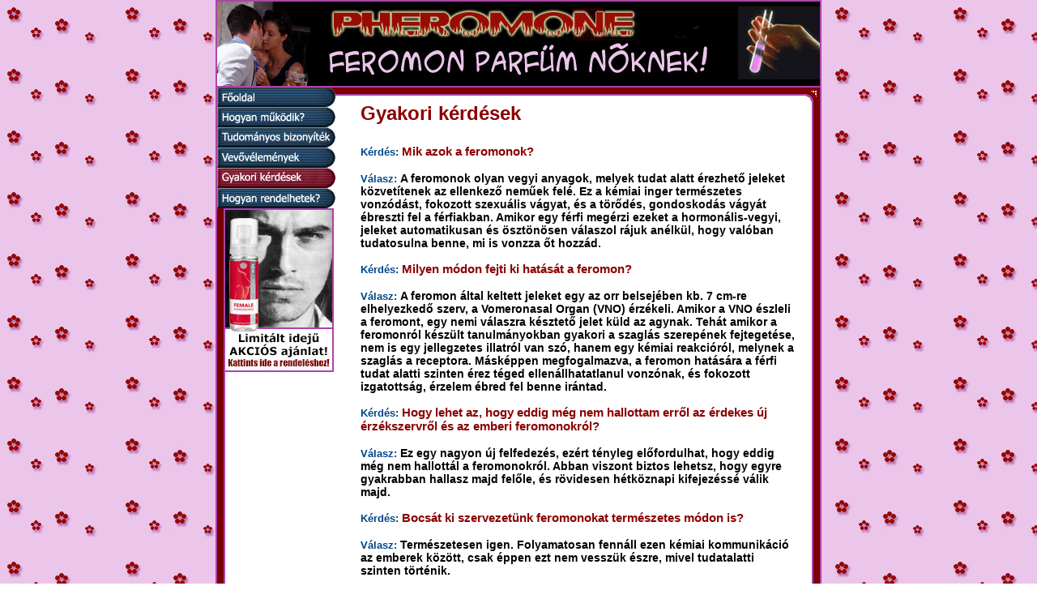

--- FILE ---
content_type: text/html; charset=ISO-8859-2
request_url: https://www.feromonparfum.hu/feromon_kerdesek
body_size: 4035
content:
<!DOCTYPE HTML PUBLIC "-//W3C//DTD HTML 4.01 Transitional//EN">
<HTML>
<HEAD>
<meta http-equiv="Content-Type" content="text/html; charset=iso-8859-2;">
<meta http-equiv="Content-Language" content="hu">
<meta name="keywords" content="feromon, parfüm, csábító parfüm, csábítás, feromon nőknek">
<meta name="description" content="Feromon parfüm - a férfiak elcsábításához. A női feromon parfüm segítségével a legtutibb pasikat is egyszerűen magadba bolondíthatod!">
<TITLE>Gyakori kérdések</TITLE>
<link href="feromonparfum.css?r=5" rel="stylesheet" type="text/css">
<script language="JavaScript" src="feromonparfum.js?r=5" type="text/javascript"></script>
</HEAD>
<BODY>
<center><img src='pic/fejlec3.jpg' alt='Feromon parfüm nőknek' title='Feromon parfüm nőknek' border='0' width='748'><br><table cellpadding=0 cellspacing=0 bgcolor='White'><tr><td width=149 style='background-image: url(pic/feromon_fotabla_bal_kozep.jpg);' valign=top><a href='http://www.feromonparfum.hu/'><img src='pic/feromon1_off.jpg' alt='Feromon parfüm főoldal' title='Feromon parfüm főoldal' border=0></a><br><a href='feromon_hogy_mukodik'><img src='pic/feromon2_off.jpg' alt='Hogyan működik a feromon parfüm' title='Hogyan működik a feromon parfüm' border=0></a><a href='tudomanyos_bizonyitek'><img src='pic/feromon3_off.jpg' alt='Tudományos bizonyíték a feromon parfümre' title='Tudományos bizonyíték a feromon parfümre' border=0></a><a href='feromon_velemenyek'><img src='pic/feromon4_off.jpg' alt='Feromon vélemények' title='Feromon vélemények' border=0></a><img src='pic/feromon6_on.jpg' alt='Feromon kérdések' title='Feromon kérdések'><a href='noi_feromon_rendeles'><img src='pic/feromon7_off.jpg' alt='Női feromon parfüm rendelés' title='Női feromon parfüm rendelés' border=0></a><a href='noi_feromon_rendeles'><img src='pic/feromon8_akcio.jpg' alt='Feromon akció' title='Feromon akció' border=0></a><br></td><td style='background-image: url(pic/feromon_fotabla_kozep.jpg);' valign=top width=599><img src='pic/feromon_fotabla_felso.jpg' alt='Feromon nőknek' title='Feromon nőknek' width=599><br><table align=center cellpadding=0 cellspacing=0 width=539 bgcolor=white><tr><td><P class=focim1>Gyakori kérdések<P><SPAN class=focim5>Kérdés: </SPAN><SPAN class=kerdes>Mik azok a feromonok?</SPAN><BR><BR><SPAN class=focim5>Válasz: </SPAN><SPAN class=valasz>A feromonok olyan vegyi anyagok, melyek tudat alatt érezhető jeleket közvetítenek az ellenkező neműek felé. Ez a kémiai inger természetes vonzódást, fokozott szexuális vágyat, és a törődés, gondoskodás vágyát ébreszti fel a férfiakban. Amikor egy férfi megérzi ezeket a hormonális-vegyi, jeleket automatikusan és ösztönösen válaszol rájuk anélkül, hogy valóban tudatosulna benne, mi is vonzza őt hozzád.</SPAN><P><SPAN class=focim5>Kérdés: </SPAN><SPAN class=kerdes>Milyen módon fejti ki hatását a feromon?</SPAN><BR><BR><SPAN class=focim5>Válasz: </SPAN><SPAN class=valasz>A feromon által keltett jeleket egy az orr belsejében kb. 7 cm-re elhelyezkedő szerv, a Vomeronasal Organ (VNO) érzékeli. Amikor a VNO észleli a feromont, egy nemi válaszra késztető jelet küld az agynak. Tehát amikor a feromonról készült tanulmányokban gyakori a szaglás szerepének fejtegetése, nem is egy jellegzetes illatról van szó, hanem egy kémiai reakcióról, melynek a szaglás a receptora. Másképpen megfogalmazva, a feromon hatására a férfi tudat alatti szinten érez téged ellenállhatatlanul vonzónak, és fokozott izgatottság, érzelem ébred fel benne irántad.</SPAN><P><SPAN class=focim5>Kérdés: </SPAN><SPAN class=kerdes>Hogy lehet az, hogy eddig még nem hallottam erről az érdekes új érzékszervről és az emberi feromonokról?</SPAN><BR><BR><SPAN class=focim5>Válasz: </SPAN><SPAN class=valasz>Ez egy nagyon új felfedezés, ezért tényleg előfordulhat, hogy eddig még nem hallottál a feromonokról. Abban viszont biztos lehetsz, hogy egyre gyakrabban hallasz majd felőle, és rövidesen hétköznapi kifejezéssé válik majd.</SPAN><P><SPAN class=focim5>Kérdés: </SPAN><SPAN class=kerdes>Bocsát ki szervezetünk feromonokat természetes módon is?</SPAN><BR><BR><SPAN class=focim5>Válasz: </SPAN><SPAN class=valasz>Természetesen igen. Folyamatosan fennáll ezen kémiai kommunikáció az emberek között, csak éppen ezt nem vesszük észre, mivel tudatalatti szinten történik.</SPAN><P><SPAN class=focim5>Kérdés: </SPAN><SPAN class=kerdes>Ha mi is rendelkezünk saját, természetes feromonokkal, miért van szükségünk az erős koncentrációjú Feromon parfümre?</SPAN><BR><BR><SPAN class=focim5>Válasz: </SPAN><SPAN class=valasz>A kulturális szokásaink miatt. Mert hát mi is az első dolgunk minden reggel? Lezuhanyozunk, majd dezodorokat fújunk magunkra, esetleg bekrémezzük bőrünket, különböző kozmetikumokat használunk, melyek még jobban elszigetelik a testünk valódi illatát, kémiáját. Következő cselekedetünk, hogy tetőtől talpig beborítjuk testünket különböző ruhadarabokkal, aminek következtében bőrünk felületének 90%-át elfedjük. Márpedig a feromonokat a bőrfelszínen keresztül bocsátjuk a levegőbe...</span><p><SPAN class=valasz>Továbbá részletes tanulmányok bebizonyították, hogy az evolúció során testünk természetes feromon tartalma az idő múlásával fokozatosan csökkent a társadalmi szokások és normák kialakulása és hatása miatt.</span><br><p><SPAN class=valasz>Amikor a Feromon parfümöt használod, gyakorlatilag az idők során lecsökkent, a tisztálkodás során eltüntetett vagy a ruhák viselésének következtében elfedett feromont pótolod. Elveszett feromonjaink Feromon parfümmel való pótlásával, felerősítésével visszatérünk a természethez, és környezetünkkel újra létrehozzuk a test kémiáján alapuló ösztönös komunikációt. A férfiak ösztönösen válaszolnak ezekre az intenzív jelekre.<br>Egyszerűen csak annyit éreznek, hogy valamiért nagyon vonzódnak hozzád!</SPAN><P><SPAN class=focim5>Kérdés: </SPAN><SPAN class=kerdes>Meddig tart a hatás?</SPAN><BR><BR><SPAN class=focim5>Válasz: </SPAN><SPAN class=valasz>A Feromon parfüm körülbelül 8-10 órán keresztül marad aktív a testfelületeden.</SPAN><P><SPAN class=focim5>Kérdés: </SPAN><SPAN class=kerdes>Miért pont itt vegyem meg a feromon parfümöt?</SPAN><BR><BR><SPAN class=focim5>Válasz 1: </SPAN><SPAN class=valasz>Mert itt többet kapsz, kevesebbért! A Feromon parfüm DUPLA ERŐS koncentrációban tartalmaz feromonokat, és ha a FeromonParfum.hu weboldalán keresztül rendeled meg, akkor a 10 ml-es üvegcse helyett egy 20 ml-es üvegnyi feromon parfümöt kapsz!<br>Nem beszélve arról, hogy most csak pár kattintásba kerül a rendelés, nem kell hozzá elmenned sehová, mi pár napon belül teljesen ingyenesen házhozszállítjuk neked!</SPAN><br><SPAN class=focim5>Válasz 2: </SPAN><SPAN class=valasz>A nálunk kapható CP feromon parfüm kiváló minőségű termék - hatása laboratóriumilag tesztelt, és bizonyított.</SPAN><br><SPAN class=focim5>Válasz 3: </SPAN><SPAN class=valasz>Biztonságos - A Feromon parfümöt az elismert holland gyógyszeripari világcég, a Cobeco Pharma gyártja, és exportálja Magyarországra. A termék így megfelel a legszigorúbb hollandiai gyártási előírásoknak.</SPAN><br><P><SPAN class=focim5>Kérdés: </SPAN><SPAN class=kerdes>Milyen hatásra számíthatok, ha használom?</SPAN><BR><BR><SPAN class=focim5>Válasz:<br></SPAN><SPAN class=valasz>- Több szemezés, érdeklődés, és rádmosolygás a férfiak részéről.<br>- Nagyobb nemi vonzerő.<br>- Több randi és nemi érintkezés.<br>- Aktuális párkapcsolatod megújulása.<br>- Még szenvedélyesebb szeretkezések.<br>- A férfiak többször fognak közeledni hozzád, beszélgetést kezdeményezni veled!<br>- Megnövekedett önbizalom.<br>- A többi nő részéről ösztönös tisztelet irántad.<br></SPAN><P><SPAN class=focim5>Kérdés: </SPAN><SPAN class=kerdes>Hogyan, és mennyi idő alatt kapom meg, ha megrendelem?</SPAN><BR><BR><SPAN class=focim5>Válasz: </SPAN><SPAN class=valasz>A holland forgalmazó magyar partnercége a rendelést maximum 8 munkaóra alatt feldolgozza, és futárral küldi el neked. A csomagolás teljesen diszkrét, kívül semmi nem utal a doboz tartalmára. A futár általában 1-3 nap alatt megérkezik Magyarországon belül bárhová.</SPAN><P><TABLE cellSpacing=0 cellPadding=0 border=0 align=center><TR><TD><A href='noi_feromon_rendeles'><IMG height=28 src='pic/feromon_rendeldmeg.jpg' alt='Rendeld meg a feromon parfümöt most!' title='Rendeld meg a feromon parfümöt most!' width=347 border=0></A></TD><td width=10></td><TD><A href='noi_feromon_rendeles'><IMG height=28 src='pic/kovetkezooldal.jpg' alt='Következő oldal' title='Következő oldal' width=126 border=0></A></TD></TR></table><p><b>Tovább a következő oldalra:</b> <a href='noi_feromon_rendeles' class=norm>Hogyan kell rendelni</a></td></tr></table></td></tr></table><table align=center cellpadding=0 cellspacing=0 bgcolor='White'><tr><td width=748 style='background-image: url(pic/feromon_fotabla_egesz_kozep.jpg);' valign=top><TABLE cellSpacing=0 cellPadding=0 width=700 align=center border=0><TR><TD align=center height=8><br><IMG height=8 src='pic/feromonhr.gif' alt='Feromon parfüm nőknek' title='Feromon parfüm nőknek' width=700 border=0></TD></TR><TR><TD align=center><B><SPAN class=focim5><a href='http://www.feromonparfum.hu/'>FŐOLDAL</A> | <A href='feromon_hogy_mukodik'>HOGYAN MŰKÖDIK?</A> | <A href='tudomanyos_bizonyitek'>TUDOMÁNYOS BIZONYÍTÉK</A><br><A href='feromon_velemenyek'>VEVŐVÉLEMÉNYEK</A> | GYAKORI KÉRDÉSEK | <A href='noi_feromon_rendeles'>RENDELÉS</A></span></b></TD></TR><TR><TD align=center height=8><IMG height=8 src='pic/feromonhr.gif' alt='Feromon parfüm nőknek' title='Feromon parfüm nőknek' width=700 border=0></TD></TR></table></td></tr></table><img src='pic/feromon_fotabla_also.jpg' alt='Működő feromon' title='Működő feromon' width=748><br><table bgcolor='#7B0002' width=748><tr><td><center><span class='copyright'>Copyright &#169; 2005-2025, www.FeromonParfum.hu | <a href='joginyilatkozat' class=copyright>Jogi nyilatkozat</a> | <a href='adatvedelem' class=copyright>Adatvédelem</a> | <a href='sitemap' class=copyright>Sitemap</a> | E-mail: <a href='mailto:info@feromonparfum.hu' class=copyright>info@feromonparfum.hu</a></span></center></td></tr></table><span style='font-size:2px;'><br><br></span><table align=center width=760 cellspacing=3 cellpadding=3 style='BACKGROUND: white; FONT-SIZE: 15px; BORDER: Black 1px Solid;'><tr><td align=center>Ez a weboldal cookie-kat használ, melyekre szükség van az oldal megfelelő működéséhez.<br>Az oldal meglátogatásával elfogadod a cookie-k használatát és a felhasználási feltételeket. (<a href='/adatvedelem#cookieinfo'>További információk</a>)</td></tr></table></center></BODY>
</HTML>

--- FILE ---
content_type: text/css
request_url: https://www.feromonparfum.hu/feromonparfum.css?r=5
body_size: 1358
content:
body {BACKGROUND: #EBC5EA; MARGIN: 0px; PADDING: 0px; BACKGROUND: url("pic/hatter.jpg"); FONT-SIZE: 15px; FONT-FAMILY: Verdana, Arial, Helvetica, sans-serif;}

A{ TEXT-DECORATION: none; COLOR: #182CC5; FONT-WEIGHT: bold;}
A:link {FONT-WEIGHT: bold; COLOR: #8b0000; FONT-STYLE: normal; TEXT-DECORATION: none}
A:visited {FONT-WEIGHT: bold; COLOR: #8b0000; FONT-STYLE: normal; TEXT-DECORATION: none}
A:hover {FONT-WEIGHT: bold; COLOR: #00478a; FONT-STYLE: normal; TEXT-DECORATION: underline}
A:active {FONT-WEIGHT: bold; COLOR: #a0522d; FONT-STYLE: normal; TEXT-DECORATION: underline}

A.copyright{ TEXT-DECORATION: none; COLOR: white; font-weight: normal;}
A.copyright:link{ TEXT-DECORATION: none; COLOR: white; font-weight: normal;}
A.copyright:visited{ TEXT-DECORATION: none; COLOR: white; font-weight: normal;}
A.copyright:hover{ TEXT-DECORATION: underline; COLOR: white; font-weight: normal;}
A.copyright:active{ TEXT-DECORATION: none; COLOR: white; font-weight: normal;}

A.norm{ TEXT-DECORATION: none; COLOR: #182CC5; FONT-WEIGHT: bold;}
A.norm:link{ TEXT-DECORATION: none; COLOR: #182CC5; FONT-WEIGHT: bold;}
A.norm:visited{ TEXT-DECORATION: none; COLOR: #182CC5; FONT-WEIGHT: bold;}
A.norm:hover{ TEXT-DECORATION: underline; COLOR: #182CC5; FONT-WEIGHT: bold;}
A.norm:active{ TEXT-DECORATION: none; COLOR: #182CC5; FONT-WEIGHT: bold;}

.focim1 {FONT-WEIGHT: bold; FONT-SIZE: 24px; COLOR: #8b0001; FONT-STYLE: normal; FONT-FAMILY: Verdana, Geneva, Arial, sans-serif; BACKGROUND-COLOR: transparent;}
.focim2 {FONT-WEIGHT: bold; FONT-SIZE: 18px; COLOR: #00478a; FONT-STYLE: normal; FONT-FAMILY: Verdana, Geneva, Arial, sans-serif; BACKGROUND-COLOR: transparent;}
.focim3 {FONT-WEIGHT: bold; FONT-SIZE: 16px; COLOR: #006201; FONT-STYLE: normal; FONT-FAMILY: Verdana, Geneva, Arial, sans-serif; BACKGROUND-COLOR: transparent;}
.focim4 {FONT-WEIGHT: bold; FONT-SIZE: 14px; COLOR: #8b0001; FONT-STYLE: normal; FONT-FAMILY: Verdana, Arial, Helvetica, sans-serif; BACKGROUND-COLOR: transparent;}
.focim5 {FONT-WEIGHT: bold; FONT-SIZE: 13px; COLOR: #00478a; FONT-STYLE: normal; FONT-FAMILY: Verdana, Arial, Helvetica, sans-serif; BACKGROUND-COLOR: transparent;}
.focim11 {FONT-WEIGHT: bold; FONT-SIZE: 23px; COLOR: #8b0000; FONT-STYLE: normal; FONT-FAMILY: Verdana, Geneva, Arial, sans-serif; BACKGROUND-COLOR: transparent;}

.kisbetu {FONT-WEIGHT: normal; FONT-SIZE: 13px; FONT-STYLE: normal; FONT-FAMILY: Verdana, Geneva, Arial, sans-serif}
.kisbetu2 {FONT-WEIGHT: normal; FONT-SIZE: 11px; FONT-STYLE: normal; FONT-FAMILY: Verdana, Geneva, Arial, sans-serif}
.voros {FONT-WEIGHT: bold; COLOR: #8b0000; FONT-STYLE: normal; BACKGROUND-COLOR: transparent}

.szoveghatter {FONT-WEIGHT: bold; COLOR: #000000; BACKGROUND-COLOR: #FDDDFF;}

.kepjobbra{
 BORDER-RIGHT: #ffffff 2px solid;
 BORDER-TOP: #ffffff 2px solid;
 FLOAT: right;
 MARGIN-RIGHT: 10px;
 MARGIN-LEFT: 10px;
 BORDER-LEFT: #ffffff 2px solid;
 BORDER-BOTTOM: #ffffff 2px solid;
}

.kerdes {FONT-WEIGHT: bold; FONT-SIZE: 15px; COLOR: #8b0000; FONT-FAMILY: Verdana, Arial, Helvetica, sans-serif; BACKGROUND-COLOR: transparent;}

.valasz{
FONT-WEIGHT: bold;
FONT-SIZE: 14px;
COLOR: #000000;
FONT-STYLE: normal;
FONT-FAMILY: Verdana, Arial, Helvetica, sans-serif;
BACKGROUND-COLOR: transparent;
}


INPUT.inputbox {border: solid black; BORDER-width: 1px; BACKGROUND: #ffffff; FONT-SIZE: 14px; height: 22px;}
INPUT.button {FONT-SIZE: 13px;}
SELECT.selectbox {border: solid black; BORDER-width: 1px; BACKGROUND: #ffffff; FONT-SIZE: 14px;}
TEXTAREA.textarea {border: solid black; BORDER-width: 1px; BACKGROUND: #ffffff; FONT-SIZE: 14px;}

table.vevovelemeny{ border: solid black; border-width:1px; font-size:14px; background:#FFFFBF;}
.sargahatter {BACKGROUND-COLOR: #ffff00;}
.sargahatternagy {BACKGROUND-COLOR: #ffff00; FONT-SIZE: 18px;}

table.tabla1 { BACKGROUND: #990001; }
tr.fejlec1 { FONT-SIZE: 16px; BACKGROUND: #990001; TEXT-ALIGN: center; font-weight: bold;}
tr.sor1 { FONT-SIZE: 13px; BACKGROUND: white; TEXT-ALIGN: left; }
tr.sor2 { FONT-SIZE: 13px; BACKGROUND: #ffebcd; TEXT-ALIGN: left; }
tr.sor_disabled { FONT-SIZE: 13px; BACKGROUND: red; TEXT-ALIGN: left; }
tr.sor_fizetve { FONT-SIZE: 13px; BACKGROUND: green; TEXT-ALIGN: left; }
td.csomagnev {FONT-SIZE: 18px; BACKGROUND: white; color: #990001;}

h1{
 font-family: Tahoma, Verdana, Arial, Helvetica, sans-serif;
 font-size: 24px;
 color: #990001;
 FONT-WEIGHT:normal;
 MARGIN-TOP:0;MARGIN-BOTTOM:0;
}

h2{
 font-family: Tahoma, Verdana, Arial, Helvetica, sans-serif;
 font-size: 18px;
 color: #000055;
 FONT-WEIGHT:normal;
 MARGIN-TOP:0;MARGIN-BOTTOM:0;
}

h3{
 font-family: Tahoma, Verdana, Arial, Helvetica, sans-serif;
 font-size: 20px;
 color: #990001;
 FONT-WEIGHT:normal;
 MARGIN-TOP:0;MARGIN-BOTTOM:0;
}


.kisszoveg {font-family: Tahoma, Verdana, Arial, Helvetica, sans-serif; font-size: 10px;}
.copyright {FONT-SIZE: 9px; COLOR: #FFFFFF; FONT-FAMILY: Verdana, Arial, Helvetica, sans-serif}
.szoveg {FONT-SIZE: 15px; FONT-FAMILY: Verdana, Arial, Helvetica, sans-serif}
.12px {FONT-SIZE: 12px; FONT-FAMILY: Verdana, Arial, Helvetica, sans-serif}
.14px {FONT-SIZE: 14px; FONT-FAMILY: Verdana, Arial, Helvetica, sans-serif}
.22px {FONT-SIZE: 22px; FONT-FAMILY: Verdana, Arial, Helvetica, sans-serif}

table {FONT-SIZE: 15px; FONT-FAMILY: Verdana, Arial, Helvetica, sans-serif}
P {FONT-SIZE: 15px; FONT-FAMILY: Verdana, Arial, Helvetica, sans-serif}
P.nkujsor:first-letter{font-size:16px; font-weight:bold;}
P.nkujsor {
	text-indent : 15;
}

P.nk:first-letter{font-size:16px; font-weight:bold;}

P.nk {
	border-bottom : 0;
	border-top : 0;
	margin-bottom : 0;
	margin-top : 0;
	padding-bottom : 0;
	padding-top : 0;
	text-indent : 15;
	top : 0;
}


P.beljebb60 {
	border-bottom : 0;
	border-top : 0;
	margin-bottom : 0;
	margin-top : 0;
	padding-bottom : 0;
	padding-top : 0;
	text-indent : 60;
	top : 0;
}


img.feketekeret { border: solid black; border-width:1px;}

textarea.textarea1 {border: solid black; BORDER-width: 1px; BACKGROUND: #ffffff; HEIGHT: 100px; width: 278px; FONT-SIZE: 14px;}
textarea.textarea468_90 {border: solid black; BORDER-width: 1px; BACKGROUND: #ffffff; HEIGHT: 90px; width: 468px; FONT-SIZE: 14px;}
textarea.textarea468_95 {border: solid black; BORDER-width: 1px; BACKGROUND: #ffffff; HEIGHT: 95px; width: 468px; FONT-SIZE: 14px;}

table.keret{ border: solid black; border-width:1px; font-size:18px; background:#FFFFBF;}
td.loginkeret{ border: solid black; border-width:1px; font-size:12px; background:#FFFFBF;}
.felsorolasfocim {font-family: Tahoma, Verdana, Arial, Helvetica, sans-serif; font-size: 24px; color: #990001;}





P{
FONT-WEIGHT: normal;
FONT-SIZE: 15px;
BACKGROUND: none transparent scroll repeat 0% 0%;
COLOR: #000000;
FONT-STYLE: normal;
FONT-FAMILY: Verdana, Geneva, Arial, sans-serif;
}

--- FILE ---
content_type: text/javascript
request_url: https://www.feromonparfum.hu/feromonparfum.js?r=5
body_size: 270
content:
function hatterprg(link)
{
document.getElementById("hatterprg").src=link+"&t="+Date();
}

function rendelescserejava(mitrendel,weboldal_az)
{
var ertek2="../!func/globalis/javacsere_rendelesform.php";
ertek2=ertek2+"?orszag="+document.getElementById("orszag").value;
ertek2=ertek2+"&mitrendel="+mitrendel;
ertek2=ertek2+"&weboldal_az="+weboldal_az;
hatterprg(ertek2);
}

function openBrWindow(theURL,winName,features)
{
window.open(theURL,winName,features);
}